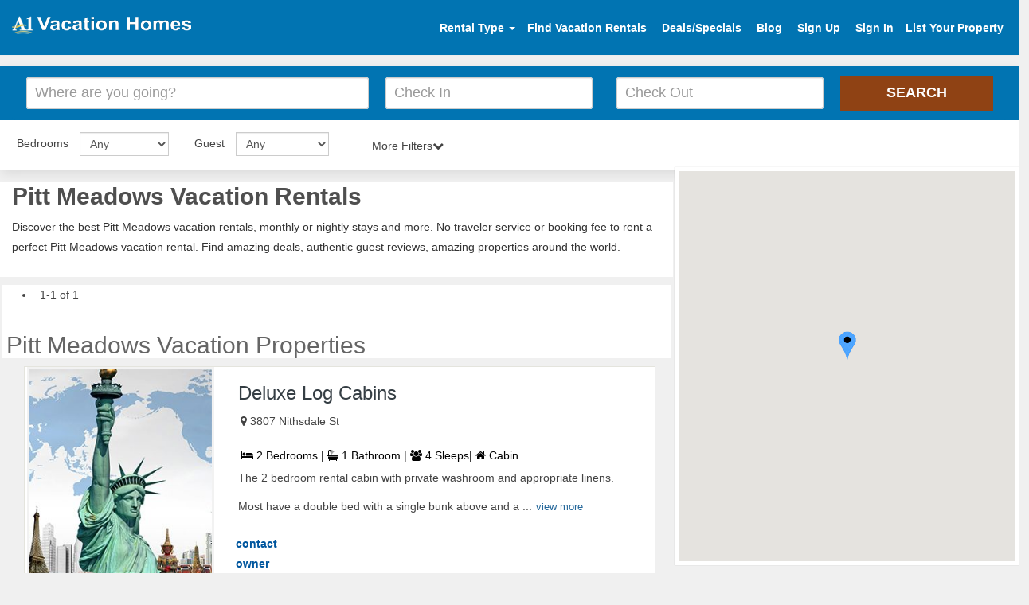

--- FILE ---
content_type: text/html; charset=UTF-8
request_url: https://www.a1vacationhomes.com/welcome/ajax_destination?destinationid=c6767&
body_size: 456
content:
{"pagenumber":1,"propertyLength":1,"total_rowse":1,"view":"\u003Cdiv class=\"col-md-12 properties_length\"id=\"property_78232\"\u003E\u003Cdiv class=\"property-box sabi\"\u003E\u003Cdiv class=\"row\"\u003E\u003Cdiv class=\"col-md-4\"\u003E\u003Ca href=\"https:\/\/www.a1vacationhomes.com\/pitt-meadows-cabin\/p78232\"target=\"_blank\"\u003E\u003Cimg src='https:\/\/www.a1vacationhomes.com\/pvrdesign\/img\/usa_rental.jpg' alt='photo'\u003E\u003C\/a\u003E\u003C\/div\u003E\u003Cdiv class=\"col-md-8\"\u003E\u003Ch3\u003E\u003Ca href=\"https:\/\/www.a1vacationhomes.com\/pitt-meadows-cabin\/p78232\"target=\"_blank\"\u003EDeluxe Log Cabins\u003C\/a\u003E\u003C\/h3\u003E\u003Cdiv class=\"row\"\u003E\u003Cdiv class=\"col-lg-12\"\u003E\u003Cspan class=\"location-icon\"\u003E\u003Ci class=\"fa fa-map-marker\"\u003E\u003C\/i\u003E \u003C\/span\u003E\u003Cspan class=\"locat-message\"\u003E3807 Nithsdale St\u003C\/span\u003E\u003C\/div\u003E\u003C\/div\u003E\u003Cdiv class=\"prop-id\"\u003E\u003Cp\u003E \u003Ci class=\"fa fa-bed\" aria-hidden=\"true\"\u003E\u003C\/i\u003E 2 Bedrooms | \u003Ci class=\"fa fa-bath\" aria-hidden=\"true\"\u003E\u003C\/i\u003E 1 Bathroom | \u003Ci class=\"fa fa-users\" aria-hidden=\"true\"\u003E\u003C\/i\u003E 4 Sleeps| \u003Ci class=\"fa fa-home\" aria-hidden=\"true\"\u003E\u003C\/i\u003E Cabin\u003C\/p\u003E\u003C\/div\u003E\u003Cp\u003E   The 2 bedroom rental cabin with private washroom and appropriate linens. Most have a double bed with a single bunk above  and a ...\u003Ca href=\"https:\/\/www.a1vacationhomes.com\/pitt-meadows-cabin\/p78232\"target=\"_blank\"class=\"viewMore\"\u003Eview more\u003C\/a\u003E\u003C\/p\u003E\u003Cdiv class=\"row ratprice\"\u003E\u003Cdiv class=\"col-md-3\"\u003E\u003Ca href=\"https:\/\/www.a1vacationhomes.com\/pitt-meadows-cabin\/p78232\"target=\"_blank\"class=\"pricefloat\"style=\"font-size:14px\"\u003Econtact owner\u003C\/a\u003E\u003C\/div\u003E\u003C\/div\u003E\u003C\/div\u003E\u003C\/div\u003E\u003C\/div\u003E\u003C\/div\u003E\u003Cinput name=\"page_number\"type=\"hidden\"value=\"1\"class=\"page_number\"\u003E \u003Cinput name=\"total_stall\"type=\"hidden\"value=\"1\"\u003E\u003Cdiv id=\"pagination_link\"align=\"right\"\u003E\u003C\/div\u003E"}

--- FILE ---
content_type: text/html; charset=UTF-8
request_url: https://www.a1vacationhomes.com/welcome/ajaxpropertylatlong?destinationid=c6767
body_size: -20
content:
{"propertylatlong":[{"propertyid":"78232","propertyname":"Deluxe Log Cabins","propertytype":"Cabin","bedrooms":"2 Bedroom","baths":"1 Bathroom","destinationnew":"6767","proplatlong":{"lat":"49.21906","longt":"-122.68952"}}]}